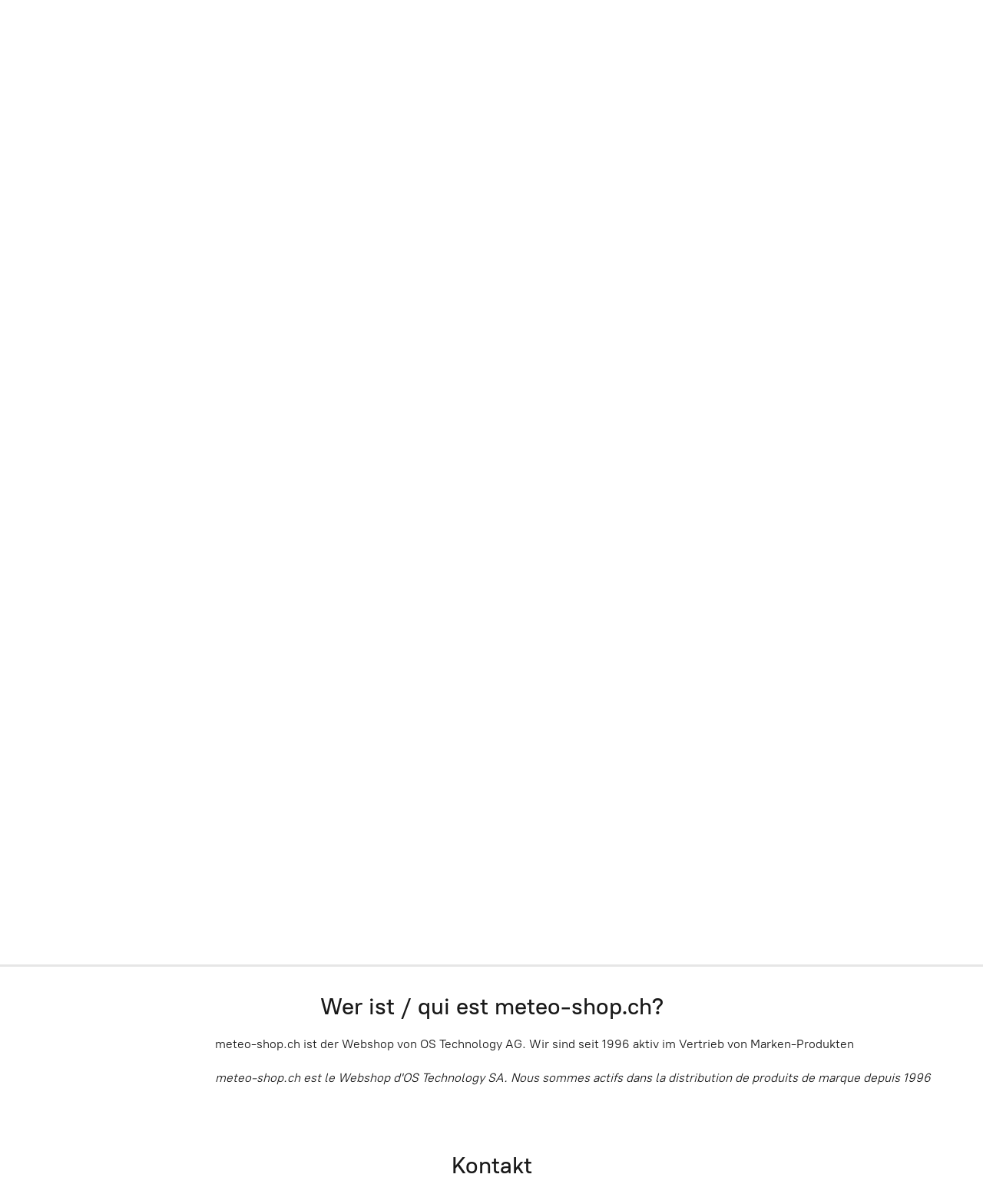

--- FILE ---
content_type: application/javascript;charset=utf-8
request_url: https://app.mycommerce.shop/categories.js?ownerid=21286164&jsonp=menu.fill
body_size: 564
content:
menu.fill([{"id":43742187,"name":"Temperatur/Feuchtigkeit","nameForUrl":"Temperatur/Feuchtigkeit","link":"#!/Temperatur-Feuchtigkeit/c/43742187","slug":"temperatur-feuchtigkeit","dataLevel":1,"sub":[{"id":43742191,"name":"Thermometer","nameForUrl":"Thermometer","link":"#!/Thermometer/c/43742191","slug":"thermometer-1","dataLevel":2,"sub":null},{"id":43746187,"name":"Hygrometer","nameForUrl":"Hygrometer","link":"#!/Hygrometer/c/43746187","slug":"hygrometer","dataLevel":2,"sub":null},{"id":47413032,"name":"Zusatzfühler IROX/YTORA","nameForUrl":"Zusatzfühler IROX/YTORA","link":"#!/Zusatzfühler-IROX-YTORA/c/47413032","slug":"zusatzfuhler-irox-ytora","dataLevel":2,"sub":null}]},{"id":41436716,"name":"Wetter","nameForUrl":"Wetter","link":"#!/Wetter/c/41436716","slug":"wetter","dataLevel":1,"sub":[{"id":113618769,"name":"Ersatzteile","nameForUrl":"Ersatzteile","link":"#!/Ersatzteile/c/113618769","slug":"ersatzteile-1","dataLevel":2,"sub":null}]},{"id":43746177,"name":"Zeit","nameForUrl":"Zeit","link":"#!/Zeit/c/43746177","slug":"zeit","dataLevel":1,"sub":null},{"id":43738475,"name":"Outdoor/Reise","nameForUrl":"Outdoor/Reise","link":"#!/Outdoor-Reise/c/43738475","slug":"outdoor-reise","dataLevel":1,"sub":[{"id":43738481,"name":"LED","nameForUrl":"LED","link":"#!/LED/c/43738481","slug":"led","dataLevel":2,"sub":null},{"id":43746182,"name":"Schrittzähler","nameForUrl":"Schrittzähler","link":"#!/Schrittzähler/c/43746182","slug":"schrittzahler","dataLevel":2,"sub":null}]},{"id":43746170,"name":"Optik","nameForUrl":"Optik","link":"#!/Optik/c/43746170","slug":"optik","dataLevel":1,"sub":null},{"id":43742185,"name":"LED Leuchten","nameForUrl":"LED Leuchten","link":"#!/LED-Leuchten/c/43742185","slug":"led-leuchten","dataLevel":1,"sub":null}]);
